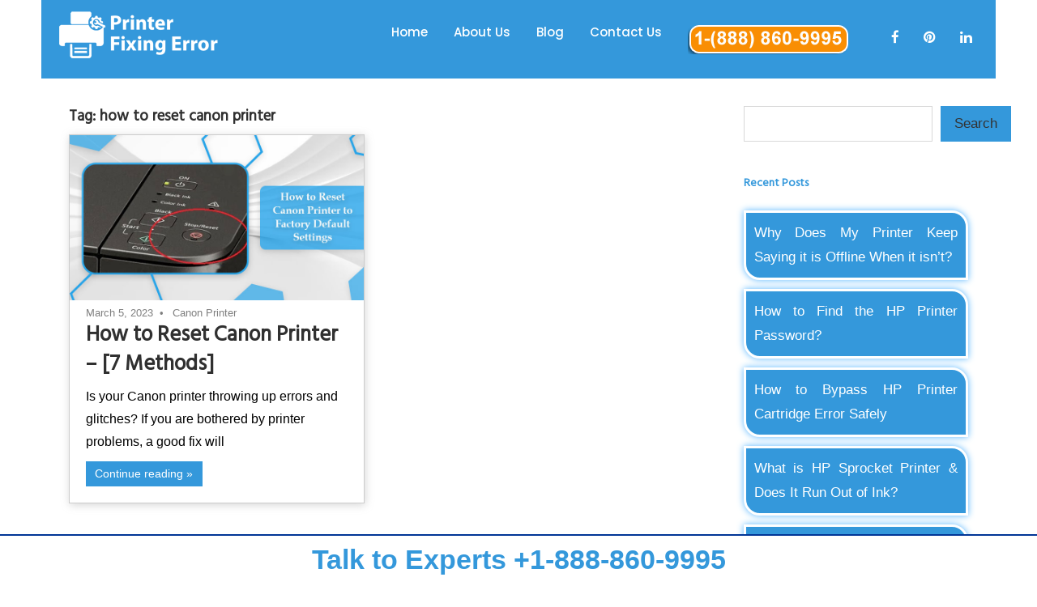

--- FILE ---
content_type: text/html; charset=UTF-8
request_url: https://www.printerfixingerror.com/blog/tag/how-to-reset-canon-printer/
body_size: 11344
content:
<!DOCTYPE html>
<html lang="en-US">

<head>
<meta charset="UTF-8">
<meta name="viewport" content="width=device-width, initial-scale=1">
<link rel="profile" href="https://gmpg.org/xfn/11">
<link rel="pingback" href="https://www.printerfixingerror.com/blog/xmlrpc.php">

<meta name='robots' content='index, follow, max-snippet:-1, max-image-preview:large, max-video-preview:-1' />

	<!-- This site is optimized with the Yoast SEO plugin v26.1 - https://yoast.com/wordpress/plugins/seo/ -->
	<title>how to reset canon printer Archives - Printer Fixing Error - Our blogs</title>
	<link rel="canonical" href="https://www.printerfixingerror.com/blog/tag/how-to-reset-canon-printer/" />
	<meta property="og:locale" content="en_US" />
	<meta property="og:type" content="article" />
	<meta property="og:title" content="how to reset canon printer Archives - Printer Fixing Error - Our blogs" />
	<meta property="og:url" content="https://www.printerfixingerror.com/blog/tag/how-to-reset-canon-printer/" />
	<meta property="og:site_name" content="Printer Fixing Error - Our blogs" />
	<meta name="twitter:card" content="summary_large_image" />
	<script type="application/ld+json" class="yoast-schema-graph">{"@context":"https://schema.org","@graph":[{"@type":"CollectionPage","@id":"https://www.printerfixingerror.com/blog/tag/how-to-reset-canon-printer/","url":"https://www.printerfixingerror.com/blog/tag/how-to-reset-canon-printer/","name":"how to reset canon printer Archives - Printer Fixing Error - Our blogs","isPartOf":{"@id":"https://www.printerfixingerror.com/blog/#website"},"primaryImageOfPage":{"@id":"https://www.printerfixingerror.com/blog/tag/how-to-reset-canon-printer/#primaryimage"},"image":{"@id":"https://www.printerfixingerror.com/blog/tag/how-to-reset-canon-printer/#primaryimage"},"thumbnailUrl":"https://www.printerfixingerror.com/blog/wp-content/uploads/2023/03/How-to-Reset-Canon-Printer-to-Factory-Default-Settings.jpg","breadcrumb":{"@id":"https://www.printerfixingerror.com/blog/tag/how-to-reset-canon-printer/#breadcrumb"},"inLanguage":"en-US"},{"@type":"ImageObject","inLanguage":"en-US","@id":"https://www.printerfixingerror.com/blog/tag/how-to-reset-canon-printer/#primaryimage","url":"https://www.printerfixingerror.com/blog/wp-content/uploads/2023/03/How-to-Reset-Canon-Printer-to-Factory-Default-Settings.jpg","contentUrl":"https://www.printerfixingerror.com/blog/wp-content/uploads/2023/03/How-to-Reset-Canon-Printer-to-Factory-Default-Settings.jpg","width":800,"height":450,"caption":"how to reset the Canon printer"},{"@type":"BreadcrumbList","@id":"https://www.printerfixingerror.com/blog/tag/how-to-reset-canon-printer/#breadcrumb","itemListElement":[{"@type":"ListItem","position":1,"name":"Home","item":"https://www.printerfixingerror.com/blog/"},{"@type":"ListItem","position":2,"name":"how to reset canon printer"}]},{"@type":"WebSite","@id":"https://www.printerfixingerror.com/blog/#website","url":"https://www.printerfixingerror.com/blog/","name":"Printer Fixing Error - Our blogs","description":"","potentialAction":[{"@type":"SearchAction","target":{"@type":"EntryPoint","urlTemplate":"https://www.printerfixingerror.com/blog/?s={search_term_string}"},"query-input":{"@type":"PropertyValueSpecification","valueRequired":true,"valueName":"search_term_string"}}],"inLanguage":"en-US"}]}</script>
	<!-- / Yoast SEO plugin. -->


<meta name="robots" content="follow, noindex">
<meta property="og:url" content="https://www.printerfixingerror.com/blog/tag/how-to-reset-canon-printer/">
<meta property="og:site_name" content=" Printer Fixing Error - Our blogs">
<meta property="og:locale" content="en_US">
<meta property="og:type" content="object">
<meta property="og:title" content="how to reset canon printer  -  Printer Fixing Error - Our blogs">
<meta property="fb:pages" content="">
<meta property="fb:admins" content="">
<meta property="fb:app_id" content="">
<meta name="twitter:card" content="summary">
<meta name="twitter:site" content="">
<meta name="twitter:creator" content="">
<meta name="twitter:title" content="how to reset canon printer  -  Printer Fixing Error - Our blogs">
<link rel="alternate" type="application/rss+xml" title=" Printer Fixing Error - Our blogs &raquo; Feed" href="https://www.printerfixingerror.com/blog/feed/" />
<link rel="alternate" type="application/rss+xml" title=" Printer Fixing Error - Our blogs &raquo; Comments Feed" href="https://www.printerfixingerror.com/blog/comments/feed/" />
<link rel="alternate" type="application/rss+xml" title=" Printer Fixing Error - Our blogs &raquo; how to reset canon printer Tag Feed" href="https://www.printerfixingerror.com/blog/tag/how-to-reset-canon-printer/feed/" />
<style id='wp-img-auto-sizes-contain-inline-css' type='text/css'>
img:is([sizes=auto i],[sizes^="auto," i]){contain-intrinsic-size:3000px 1500px}
/*# sourceURL=wp-img-auto-sizes-contain-inline-css */
</style>
<link rel='stylesheet' id='maxwell-theme-fonts-css' href='https://www.printerfixingerror.com/blog/wp-content/fonts/40616816efcc31381837223fc2c47ba8.css?ver=20201110' type='text/css' media='all' />
<style id='wp-emoji-styles-inline-css' type='text/css'>

	img.wp-smiley, img.emoji {
		display: inline !important;
		border: none !important;
		box-shadow: none !important;
		height: 1em !important;
		width: 1em !important;
		margin: 0 0.07em !important;
		vertical-align: -0.1em !important;
		background: none !important;
		padding: 0 !important;
	}
/*# sourceURL=wp-emoji-styles-inline-css */
</style>
<style id='wp-block-library-inline-css' type='text/css'>
:root{--wp-block-synced-color:#7a00df;--wp-block-synced-color--rgb:122,0,223;--wp-bound-block-color:var(--wp-block-synced-color);--wp-editor-canvas-background:#ddd;--wp-admin-theme-color:#007cba;--wp-admin-theme-color--rgb:0,124,186;--wp-admin-theme-color-darker-10:#006ba1;--wp-admin-theme-color-darker-10--rgb:0,107,160.5;--wp-admin-theme-color-darker-20:#005a87;--wp-admin-theme-color-darker-20--rgb:0,90,135;--wp-admin-border-width-focus:2px}@media (min-resolution:192dpi){:root{--wp-admin-border-width-focus:1.5px}}.wp-element-button{cursor:pointer}:root .has-very-light-gray-background-color{background-color:#eee}:root .has-very-dark-gray-background-color{background-color:#313131}:root .has-very-light-gray-color{color:#eee}:root .has-very-dark-gray-color{color:#313131}:root .has-vivid-green-cyan-to-vivid-cyan-blue-gradient-background{background:linear-gradient(135deg,#00d084,#0693e3)}:root .has-purple-crush-gradient-background{background:linear-gradient(135deg,#34e2e4,#4721fb 50%,#ab1dfe)}:root .has-hazy-dawn-gradient-background{background:linear-gradient(135deg,#faaca8,#dad0ec)}:root .has-subdued-olive-gradient-background{background:linear-gradient(135deg,#fafae1,#67a671)}:root .has-atomic-cream-gradient-background{background:linear-gradient(135deg,#fdd79a,#004a59)}:root .has-nightshade-gradient-background{background:linear-gradient(135deg,#330968,#31cdcf)}:root .has-midnight-gradient-background{background:linear-gradient(135deg,#020381,#2874fc)}:root{--wp--preset--font-size--normal:16px;--wp--preset--font-size--huge:42px}.has-regular-font-size{font-size:1em}.has-larger-font-size{font-size:2.625em}.has-normal-font-size{font-size:var(--wp--preset--font-size--normal)}.has-huge-font-size{font-size:var(--wp--preset--font-size--huge)}.has-text-align-center{text-align:center}.has-text-align-left{text-align:left}.has-text-align-right{text-align:right}.has-fit-text{white-space:nowrap!important}#end-resizable-editor-section{display:none}.aligncenter{clear:both}.items-justified-left{justify-content:flex-start}.items-justified-center{justify-content:center}.items-justified-right{justify-content:flex-end}.items-justified-space-between{justify-content:space-between}.screen-reader-text{border:0;clip-path:inset(50%);height:1px;margin:-1px;overflow:hidden;padding:0;position:absolute;width:1px;word-wrap:normal!important}.screen-reader-text:focus{background-color:#ddd;clip-path:none;color:#444;display:block;font-size:1em;height:auto;left:5px;line-height:normal;padding:15px 23px 14px;text-decoration:none;top:5px;width:auto;z-index:100000}html :where(.has-border-color){border-style:solid}html :where([style*=border-top-color]){border-top-style:solid}html :where([style*=border-right-color]){border-right-style:solid}html :where([style*=border-bottom-color]){border-bottom-style:solid}html :where([style*=border-left-color]){border-left-style:solid}html :where([style*=border-width]){border-style:solid}html :where([style*=border-top-width]){border-top-style:solid}html :where([style*=border-right-width]){border-right-style:solid}html :where([style*=border-bottom-width]){border-bottom-style:solid}html :where([style*=border-left-width]){border-left-style:solid}html :where(img[class*=wp-image-]){height:auto;max-width:100%}:where(figure){margin:0 0 1em}html :where(.is-position-sticky){--wp-admin--admin-bar--position-offset:var(--wp-admin--admin-bar--height,0px)}@media screen and (max-width:600px){html :where(.is-position-sticky){--wp-admin--admin-bar--position-offset:0px}}

/*# sourceURL=wp-block-library-inline-css */
</style><style id='wp-block-categories-inline-css' type='text/css'>
.wp-block-categories{box-sizing:border-box}.wp-block-categories.alignleft{margin-right:2em}.wp-block-categories.alignright{margin-left:2em}.wp-block-categories.wp-block-categories-dropdown.aligncenter{text-align:center}.wp-block-categories .wp-block-categories__label{display:block;width:100%}
/*# sourceURL=https://www.printerfixingerror.com/blog/wp-includes/blocks/categories/style.min.css */
</style>
<style id='wp-block-heading-inline-css' type='text/css'>
h1:where(.wp-block-heading).has-background,h2:where(.wp-block-heading).has-background,h3:where(.wp-block-heading).has-background,h4:where(.wp-block-heading).has-background,h5:where(.wp-block-heading).has-background,h6:where(.wp-block-heading).has-background{padding:1.25em 2.375em}h1.has-text-align-left[style*=writing-mode]:where([style*=vertical-lr]),h1.has-text-align-right[style*=writing-mode]:where([style*=vertical-rl]),h2.has-text-align-left[style*=writing-mode]:where([style*=vertical-lr]),h2.has-text-align-right[style*=writing-mode]:where([style*=vertical-rl]),h3.has-text-align-left[style*=writing-mode]:where([style*=vertical-lr]),h3.has-text-align-right[style*=writing-mode]:where([style*=vertical-rl]),h4.has-text-align-left[style*=writing-mode]:where([style*=vertical-lr]),h4.has-text-align-right[style*=writing-mode]:where([style*=vertical-rl]),h5.has-text-align-left[style*=writing-mode]:where([style*=vertical-lr]),h5.has-text-align-right[style*=writing-mode]:where([style*=vertical-rl]),h6.has-text-align-left[style*=writing-mode]:where([style*=vertical-lr]),h6.has-text-align-right[style*=writing-mode]:where([style*=vertical-rl]){rotate:180deg}
/*# sourceURL=https://www.printerfixingerror.com/blog/wp-includes/blocks/heading/style.min.css */
</style>
<style id='wp-block-latest-posts-inline-css' type='text/css'>
.wp-block-latest-posts{box-sizing:border-box}.wp-block-latest-posts.alignleft{margin-right:2em}.wp-block-latest-posts.alignright{margin-left:2em}.wp-block-latest-posts.wp-block-latest-posts__list{list-style:none}.wp-block-latest-posts.wp-block-latest-posts__list li{clear:both;overflow-wrap:break-word}.wp-block-latest-posts.is-grid{display:flex;flex-wrap:wrap}.wp-block-latest-posts.is-grid li{margin:0 1.25em 1.25em 0;width:100%}@media (min-width:600px){.wp-block-latest-posts.columns-2 li{width:calc(50% - .625em)}.wp-block-latest-posts.columns-2 li:nth-child(2n){margin-right:0}.wp-block-latest-posts.columns-3 li{width:calc(33.33333% - .83333em)}.wp-block-latest-posts.columns-3 li:nth-child(3n){margin-right:0}.wp-block-latest-posts.columns-4 li{width:calc(25% - .9375em)}.wp-block-latest-posts.columns-4 li:nth-child(4n){margin-right:0}.wp-block-latest-posts.columns-5 li{width:calc(20% - 1em)}.wp-block-latest-posts.columns-5 li:nth-child(5n){margin-right:0}.wp-block-latest-posts.columns-6 li{width:calc(16.66667% - 1.04167em)}.wp-block-latest-posts.columns-6 li:nth-child(6n){margin-right:0}}:root :where(.wp-block-latest-posts.is-grid){padding:0}:root :where(.wp-block-latest-posts.wp-block-latest-posts__list){padding-left:0}.wp-block-latest-posts__post-author,.wp-block-latest-posts__post-date{display:block;font-size:.8125em}.wp-block-latest-posts__post-excerpt,.wp-block-latest-posts__post-full-content{margin-bottom:1em;margin-top:.5em}.wp-block-latest-posts__featured-image a{display:inline-block}.wp-block-latest-posts__featured-image img{height:auto;max-width:100%;width:auto}.wp-block-latest-posts__featured-image.alignleft{float:left;margin-right:1em}.wp-block-latest-posts__featured-image.alignright{float:right;margin-left:1em}.wp-block-latest-posts__featured-image.aligncenter{margin-bottom:1em;text-align:center}
/*# sourceURL=https://www.printerfixingerror.com/blog/wp-includes/blocks/latest-posts/style.min.css */
</style>
<style id='wp-block-search-inline-css' type='text/css'>
.wp-block-search__button{margin-left:10px;word-break:normal}.wp-block-search__button.has-icon{line-height:0}.wp-block-search__button svg{height:1.25em;min-height:24px;min-width:24px;width:1.25em;fill:currentColor;vertical-align:text-bottom}:where(.wp-block-search__button){border:1px solid #ccc;padding:6px 10px}.wp-block-search__inside-wrapper{display:flex;flex:auto;flex-wrap:nowrap;max-width:100%}.wp-block-search__label{width:100%}.wp-block-search.wp-block-search__button-only .wp-block-search__button{box-sizing:border-box;display:flex;flex-shrink:0;justify-content:center;margin-left:0;max-width:100%}.wp-block-search.wp-block-search__button-only .wp-block-search__inside-wrapper{min-width:0!important;transition-property:width}.wp-block-search.wp-block-search__button-only .wp-block-search__input{flex-basis:100%;transition-duration:.3s}.wp-block-search.wp-block-search__button-only.wp-block-search__searchfield-hidden,.wp-block-search.wp-block-search__button-only.wp-block-search__searchfield-hidden .wp-block-search__inside-wrapper{overflow:hidden}.wp-block-search.wp-block-search__button-only.wp-block-search__searchfield-hidden .wp-block-search__input{border-left-width:0!important;border-right-width:0!important;flex-basis:0;flex-grow:0;margin:0;min-width:0!important;padding-left:0!important;padding-right:0!important;width:0!important}:where(.wp-block-search__input){appearance:none;border:1px solid #949494;flex-grow:1;font-family:inherit;font-size:inherit;font-style:inherit;font-weight:inherit;letter-spacing:inherit;line-height:inherit;margin-left:0;margin-right:0;min-width:3rem;padding:8px;text-decoration:unset!important;text-transform:inherit}:where(.wp-block-search__button-inside .wp-block-search__inside-wrapper){background-color:#fff;border:1px solid #949494;box-sizing:border-box;padding:4px}:where(.wp-block-search__button-inside .wp-block-search__inside-wrapper) .wp-block-search__input{border:none;border-radius:0;padding:0 4px}:where(.wp-block-search__button-inside .wp-block-search__inside-wrapper) .wp-block-search__input:focus{outline:none}:where(.wp-block-search__button-inside .wp-block-search__inside-wrapper) :where(.wp-block-search__button){padding:4px 8px}.wp-block-search.aligncenter .wp-block-search__inside-wrapper{margin:auto}.wp-block[data-align=right] .wp-block-search.wp-block-search__button-only .wp-block-search__inside-wrapper{float:right}
/*# sourceURL=https://www.printerfixingerror.com/blog/wp-includes/blocks/search/style.min.css */
</style>
<style id='wp-block-group-inline-css' type='text/css'>
.wp-block-group{box-sizing:border-box}:where(.wp-block-group.wp-block-group-is-layout-constrained){position:relative}
/*# sourceURL=https://www.printerfixingerror.com/blog/wp-includes/blocks/group/style.min.css */
</style>
<style id='wp-block-paragraph-inline-css' type='text/css'>
.is-small-text{font-size:.875em}.is-regular-text{font-size:1em}.is-large-text{font-size:2.25em}.is-larger-text{font-size:3em}.has-drop-cap:not(:focus):first-letter{float:left;font-size:8.4em;font-style:normal;font-weight:100;line-height:.68;margin:.05em .1em 0 0;text-transform:uppercase}body.rtl .has-drop-cap:not(:focus):first-letter{float:none;margin-left:.1em}p.has-drop-cap.has-background{overflow:hidden}:root :where(p.has-background){padding:1.25em 2.375em}:where(p.has-text-color:not(.has-link-color)) a{color:inherit}p.has-text-align-left[style*="writing-mode:vertical-lr"],p.has-text-align-right[style*="writing-mode:vertical-rl"]{rotate:180deg}
/*# sourceURL=https://www.printerfixingerror.com/blog/wp-includes/blocks/paragraph/style.min.css */
</style>
<style id='global-styles-inline-css' type='text/css'>
:root{--wp--preset--aspect-ratio--square: 1;--wp--preset--aspect-ratio--4-3: 4/3;--wp--preset--aspect-ratio--3-4: 3/4;--wp--preset--aspect-ratio--3-2: 3/2;--wp--preset--aspect-ratio--2-3: 2/3;--wp--preset--aspect-ratio--16-9: 16/9;--wp--preset--aspect-ratio--9-16: 9/16;--wp--preset--color--black: #000000;--wp--preset--color--cyan-bluish-gray: #abb8c3;--wp--preset--color--white: #ffffff;--wp--preset--color--pale-pink: #f78da7;--wp--preset--color--vivid-red: #cf2e2e;--wp--preset--color--luminous-vivid-orange: #ff6900;--wp--preset--color--luminous-vivid-amber: #fcb900;--wp--preset--color--light-green-cyan: #7bdcb5;--wp--preset--color--vivid-green-cyan: #00d084;--wp--preset--color--pale-cyan-blue: #8ed1fc;--wp--preset--color--vivid-cyan-blue: #0693e3;--wp--preset--color--vivid-purple: #9b51e0;--wp--preset--color--primary: #33bbcc;--wp--preset--color--secondary: #008899;--wp--preset--color--tertiary: #005566;--wp--preset--color--accent: #cc3833;--wp--preset--color--highlight: #009912;--wp--preset--color--light-gray: #f0f0f0;--wp--preset--color--gray: #999999;--wp--preset--color--dark-gray: #303030;--wp--preset--gradient--vivid-cyan-blue-to-vivid-purple: linear-gradient(135deg,rgb(6,147,227) 0%,rgb(155,81,224) 100%);--wp--preset--gradient--light-green-cyan-to-vivid-green-cyan: linear-gradient(135deg,rgb(122,220,180) 0%,rgb(0,208,130) 100%);--wp--preset--gradient--luminous-vivid-amber-to-luminous-vivid-orange: linear-gradient(135deg,rgb(252,185,0) 0%,rgb(255,105,0) 100%);--wp--preset--gradient--luminous-vivid-orange-to-vivid-red: linear-gradient(135deg,rgb(255,105,0) 0%,rgb(207,46,46) 100%);--wp--preset--gradient--very-light-gray-to-cyan-bluish-gray: linear-gradient(135deg,rgb(238,238,238) 0%,rgb(169,184,195) 100%);--wp--preset--gradient--cool-to-warm-spectrum: linear-gradient(135deg,rgb(74,234,220) 0%,rgb(151,120,209) 20%,rgb(207,42,186) 40%,rgb(238,44,130) 60%,rgb(251,105,98) 80%,rgb(254,248,76) 100%);--wp--preset--gradient--blush-light-purple: linear-gradient(135deg,rgb(255,206,236) 0%,rgb(152,150,240) 100%);--wp--preset--gradient--blush-bordeaux: linear-gradient(135deg,rgb(254,205,165) 0%,rgb(254,45,45) 50%,rgb(107,0,62) 100%);--wp--preset--gradient--luminous-dusk: linear-gradient(135deg,rgb(255,203,112) 0%,rgb(199,81,192) 50%,rgb(65,88,208) 100%);--wp--preset--gradient--pale-ocean: linear-gradient(135deg,rgb(255,245,203) 0%,rgb(182,227,212) 50%,rgb(51,167,181) 100%);--wp--preset--gradient--electric-grass: linear-gradient(135deg,rgb(202,248,128) 0%,rgb(113,206,126) 100%);--wp--preset--gradient--midnight: linear-gradient(135deg,rgb(2,3,129) 0%,rgb(40,116,252) 100%);--wp--preset--font-size--small: 13px;--wp--preset--font-size--medium: 20px;--wp--preset--font-size--large: 36px;--wp--preset--font-size--x-large: 42px;--wp--preset--spacing--20: 0.44rem;--wp--preset--spacing--30: 0.67rem;--wp--preset--spacing--40: 1rem;--wp--preset--spacing--50: 1.5rem;--wp--preset--spacing--60: 2.25rem;--wp--preset--spacing--70: 3.38rem;--wp--preset--spacing--80: 5.06rem;--wp--preset--shadow--natural: 6px 6px 9px rgba(0, 0, 0, 0.2);--wp--preset--shadow--deep: 12px 12px 50px rgba(0, 0, 0, 0.4);--wp--preset--shadow--sharp: 6px 6px 0px rgba(0, 0, 0, 0.2);--wp--preset--shadow--outlined: 6px 6px 0px -3px rgb(255, 255, 255), 6px 6px rgb(0, 0, 0);--wp--preset--shadow--crisp: 6px 6px 0px rgb(0, 0, 0);}:where(.is-layout-flex){gap: 0.5em;}:where(.is-layout-grid){gap: 0.5em;}body .is-layout-flex{display: flex;}.is-layout-flex{flex-wrap: wrap;align-items: center;}.is-layout-flex > :is(*, div){margin: 0;}body .is-layout-grid{display: grid;}.is-layout-grid > :is(*, div){margin: 0;}:where(.wp-block-columns.is-layout-flex){gap: 2em;}:where(.wp-block-columns.is-layout-grid){gap: 2em;}:where(.wp-block-post-template.is-layout-flex){gap: 1.25em;}:where(.wp-block-post-template.is-layout-grid){gap: 1.25em;}.has-black-color{color: var(--wp--preset--color--black) !important;}.has-cyan-bluish-gray-color{color: var(--wp--preset--color--cyan-bluish-gray) !important;}.has-white-color{color: var(--wp--preset--color--white) !important;}.has-pale-pink-color{color: var(--wp--preset--color--pale-pink) !important;}.has-vivid-red-color{color: var(--wp--preset--color--vivid-red) !important;}.has-luminous-vivid-orange-color{color: var(--wp--preset--color--luminous-vivid-orange) !important;}.has-luminous-vivid-amber-color{color: var(--wp--preset--color--luminous-vivid-amber) !important;}.has-light-green-cyan-color{color: var(--wp--preset--color--light-green-cyan) !important;}.has-vivid-green-cyan-color{color: var(--wp--preset--color--vivid-green-cyan) !important;}.has-pale-cyan-blue-color{color: var(--wp--preset--color--pale-cyan-blue) !important;}.has-vivid-cyan-blue-color{color: var(--wp--preset--color--vivid-cyan-blue) !important;}.has-vivid-purple-color{color: var(--wp--preset--color--vivid-purple) !important;}.has-black-background-color{background-color: var(--wp--preset--color--black) !important;}.has-cyan-bluish-gray-background-color{background-color: var(--wp--preset--color--cyan-bluish-gray) !important;}.has-white-background-color{background-color: var(--wp--preset--color--white) !important;}.has-pale-pink-background-color{background-color: var(--wp--preset--color--pale-pink) !important;}.has-vivid-red-background-color{background-color: var(--wp--preset--color--vivid-red) !important;}.has-luminous-vivid-orange-background-color{background-color: var(--wp--preset--color--luminous-vivid-orange) !important;}.has-luminous-vivid-amber-background-color{background-color: var(--wp--preset--color--luminous-vivid-amber) !important;}.has-light-green-cyan-background-color{background-color: var(--wp--preset--color--light-green-cyan) !important;}.has-vivid-green-cyan-background-color{background-color: var(--wp--preset--color--vivid-green-cyan) !important;}.has-pale-cyan-blue-background-color{background-color: var(--wp--preset--color--pale-cyan-blue) !important;}.has-vivid-cyan-blue-background-color{background-color: var(--wp--preset--color--vivid-cyan-blue) !important;}.has-vivid-purple-background-color{background-color: var(--wp--preset--color--vivid-purple) !important;}.has-black-border-color{border-color: var(--wp--preset--color--black) !important;}.has-cyan-bluish-gray-border-color{border-color: var(--wp--preset--color--cyan-bluish-gray) !important;}.has-white-border-color{border-color: var(--wp--preset--color--white) !important;}.has-pale-pink-border-color{border-color: var(--wp--preset--color--pale-pink) !important;}.has-vivid-red-border-color{border-color: var(--wp--preset--color--vivid-red) !important;}.has-luminous-vivid-orange-border-color{border-color: var(--wp--preset--color--luminous-vivid-orange) !important;}.has-luminous-vivid-amber-border-color{border-color: var(--wp--preset--color--luminous-vivid-amber) !important;}.has-light-green-cyan-border-color{border-color: var(--wp--preset--color--light-green-cyan) !important;}.has-vivid-green-cyan-border-color{border-color: var(--wp--preset--color--vivid-green-cyan) !important;}.has-pale-cyan-blue-border-color{border-color: var(--wp--preset--color--pale-cyan-blue) !important;}.has-vivid-cyan-blue-border-color{border-color: var(--wp--preset--color--vivid-cyan-blue) !important;}.has-vivid-purple-border-color{border-color: var(--wp--preset--color--vivid-purple) !important;}.has-vivid-cyan-blue-to-vivid-purple-gradient-background{background: var(--wp--preset--gradient--vivid-cyan-blue-to-vivid-purple) !important;}.has-light-green-cyan-to-vivid-green-cyan-gradient-background{background: var(--wp--preset--gradient--light-green-cyan-to-vivid-green-cyan) !important;}.has-luminous-vivid-amber-to-luminous-vivid-orange-gradient-background{background: var(--wp--preset--gradient--luminous-vivid-amber-to-luminous-vivid-orange) !important;}.has-luminous-vivid-orange-to-vivid-red-gradient-background{background: var(--wp--preset--gradient--luminous-vivid-orange-to-vivid-red) !important;}.has-very-light-gray-to-cyan-bluish-gray-gradient-background{background: var(--wp--preset--gradient--very-light-gray-to-cyan-bluish-gray) !important;}.has-cool-to-warm-spectrum-gradient-background{background: var(--wp--preset--gradient--cool-to-warm-spectrum) !important;}.has-blush-light-purple-gradient-background{background: var(--wp--preset--gradient--blush-light-purple) !important;}.has-blush-bordeaux-gradient-background{background: var(--wp--preset--gradient--blush-bordeaux) !important;}.has-luminous-dusk-gradient-background{background: var(--wp--preset--gradient--luminous-dusk) !important;}.has-pale-ocean-gradient-background{background: var(--wp--preset--gradient--pale-ocean) !important;}.has-electric-grass-gradient-background{background: var(--wp--preset--gradient--electric-grass) !important;}.has-midnight-gradient-background{background: var(--wp--preset--gradient--midnight) !important;}.has-small-font-size{font-size: var(--wp--preset--font-size--small) !important;}.has-medium-font-size{font-size: var(--wp--preset--font-size--medium) !important;}.has-large-font-size{font-size: var(--wp--preset--font-size--large) !important;}.has-x-large-font-size{font-size: var(--wp--preset--font-size--x-large) !important;}
/*# sourceURL=global-styles-inline-css */
</style>

<style id='classic-theme-styles-inline-css' type='text/css'>
/*! This file is auto-generated */
.wp-block-button__link{color:#fff;background-color:#32373c;border-radius:9999px;box-shadow:none;text-decoration:none;padding:calc(.667em + 2px) calc(1.333em + 2px);font-size:1.125em}.wp-block-file__button{background:#32373c;color:#fff;text-decoration:none}
/*# sourceURL=/wp-includes/css/classic-themes.min.css */
</style>
<link rel='stylesheet' id='maxwell-stylesheet-css' href='https://www.printerfixingerror.com/blog/wp-content/themes/maxwell/style.css?ver=2.4.1' type='text/css' media='all' />
<style id='maxwell-stylesheet-inline-css' type='text/css'>
.site-description { position: absolute; clip: rect(1px, 1px, 1px, 1px); width: 1px; height: 1px; overflow: hidden; }
/*# sourceURL=maxwell-stylesheet-inline-css */
</style>
<link rel='stylesheet' id='maxwell-safari-flexbox-fixes-css' href='https://www.printerfixingerror.com/blog/wp-content/themes/maxwell/assets/css/safari-flexbox-fixes.css?ver=20200827' type='text/css' media='all' />
<script type="text/javascript" src="https://www.printerfixingerror.com/blog/wp-content/themes/maxwell/assets/js/svgxuse.min.js?ver=1.2.6" id="svgxuse-js"></script>
<link rel="https://api.w.org/" href="https://www.printerfixingerror.com/blog/wp-json/" /><link rel="alternate" title="JSON" type="application/json" href="https://www.printerfixingerror.com/blog/wp-json/wp/v2/tags/243" /><link rel="EditURI" type="application/rsd+xml" title="RSD" href="https://www.printerfixingerror.com/blog/xmlrpc.php?rsd" />
<meta name="generator" content="WordPress 6.9" />
<link href="https://www.printerfixingerror.com/assets/images/favicon.png" rel="shortcut icon" type="image/png">
    <!-- Icon fonts -->
<link href="https://www.printerfixingerror.com/assets/css/font-awesome.min.css" rel="stylesheet">
<link href="https://www.printerfixingerror.com/assets/css/bootstrap.min.css" rel="stylesheet">
<link href="https://www.printerfixingerror.com/assets/css/style.css" rel="stylesheet">	

</head>

<body class="archive tag tag-how-to-reset-canon-printer tag-243 wp-embed-responsive wp-theme-maxwell post-layout-two-columns post-layout-columns">

	
	
	<div id="page" class="hfeed site">

		<a class="skip-link screen-reader-text" href="#content">Skip to content</a>

		
 <header id="header" class="site-header header-style-1">
 <nav class="navigation navbar navbar-default">
                <div class="container">
                    <div class="navbar-header">
                        <button type="button" class="open-btn">
                            <span class="sr-only">Toggle navigation</span>
                            <span class="icon-bar"></span>
                            <span class="icon-bar"></span>
                            <span class="icon-bar"></span>
                        </button>
                        <a href="https://www.printerfixingerror.com/" class="navbar-brand">
                            <img src="https://www.printerfixingerror.com/assets/images/logo.png" alt="logo">
                            </a>
                    </div>
                    <div id="navbar" class="navbar-collapse collapse navbar-right navigation-holder">
                        <button class="close-navbar"><i class="fa fa-close"></i></button>
                        <ul class="nav navbar-nav">
                            <li><a href="https://www.printerfixingerror.com/">Home</a></li>
                            <li><a href="https://www.printerfixingerror.com/about-us">About Us</a></li>
                       <li><a href="https://www.printerfixingerror.com/blog/">Blog</a></li>
                            <li><a href="https://www.printerfixingerror.com/contact-us">Contact Us</a></li>
                            <li><a href="tel:18888609995"><img src="https://www.printerfixingerror.com/assets/images/Register-call.png" alt="image"></a></li>
                        </ul>
                    </div><!-- end of nav-collapse -->
                    <div class="search-social">
                        
                        <div class="social">
                            <ul>
                                <li><a href="https://www.facebook.com/printerfixingerror" target="_blank"><i class="fa fa-facebook"></i></a></li>
                                <li><a href="https://www.pinterest.com/printerfixingerror/" target="_blank"><i class="fa fa-pinterest"></i></a></li>
                                <li><a href="https://www.linkedin.com/company/printer-fixing-error" target="_blank"><i class="fa fa-linkedin"></i></a></li>
                            </ul>
                        </div>
                    </div>
                </div><!-- end of container -->
            </nav>

        </header>
        <!-- end of header -->

		
				<div id="content" class="site-content container-fluid clearfix">
			
	<section id="primary" class="content-archive content-area">
		<main id="main" class="site-main" role="main">

		
			<header class="page-header">

				<h1 class="archive-title">Tag: <span>how to reset canon printer</span></h1>				
			</header><!-- .page-header -->

			<div id="post-wrapper" class="post-wrapper clearfix">

				
<div class="post-column clearfix">

	<article id="post-547" class="post-547 post type-post status-publish format-standard has-post-thumbnail hentry category-canon-printer tag-how-do-i-reset-my-canon-pixma-printer-to-factory-settings tag-how-to-reset-canon-pixma-printer tag-how-to-reset-canon-printer tag-how-to-reset-canon-printer-ink-level tag-how-to-reset-canon-printer-mg3620">

		
			<a class="wp-post-image-link" href="https://www.printerfixingerror.com/blog/how-to-reset-canon-printer/" rel="bookmark">
				<img width="800" height="450" src="https://www.printerfixingerror.com/blog/wp-content/uploads/2023/03/How-to-Reset-Canon-Printer-to-Factory-Default-Settings.jpg" class="attachment-post-thumbnail size-post-thumbnail wp-post-image" alt="how to reset the Canon printer" decoding="async" fetchpriority="high" srcset="https://www.printerfixingerror.com/blog/wp-content/uploads/2023/03/How-to-Reset-Canon-Printer-to-Factory-Default-Settings.jpg 800w, https://www.printerfixingerror.com/blog/wp-content/uploads/2023/03/How-to-Reset-Canon-Printer-to-Factory-Default-Settings-300x169.jpg 300w, https://www.printerfixingerror.com/blog/wp-content/uploads/2023/03/How-to-Reset-Canon-Printer-to-Factory-Default-Settings-768x432.jpg 768w" sizes="(max-width: 800px) 100vw, 800px" />			</a>

			
		<header class="entry-header">

			<div class="entry-meta"><span class="meta-date"><a href="https://www.printerfixingerror.com/blog/how-to-reset-canon-printer/" title="2:49 pm" rel="bookmark"><time class="entry-date published updated" datetime="2023-03-05T14:49:29+00:00">March 5, 2023</time></a></span><span class="meta-category"> <a href="https://www.printerfixingerror.com/blog/category/canon-printer/" rel="category tag">Canon Printer</a></span></div>
			<h2 class="entry-title"><a href="https://www.printerfixingerror.com/blog/how-to-reset-canon-printer/" rel="bookmark">How to Reset Canon Printer &#8211; [7 Methods]</a></h2>
		</header><!-- .entry-header -->

		<div class="entry-content entry-excerpt clearfix">
			<p>Is your Canon printer throwing up errors and glitches? If you are bothered by printer problems, a good fix will</p>
			
			<a href="https://www.printerfixingerror.com/blog/how-to-reset-canon-printer/" class="more-link">Continue reading</a>

					</div><!-- .entry-content -->

	</article>

</div>

			</div>

			
		
		</main><!-- #main -->
	</section><!-- #primary -->

	
	<section id="secondary" class="sidebar widget-area clearfix" role="complementary">

		<aside id="block-2" class="widget widget_block widget_search clearfix"><form role="search" method="get" action="https://www.printerfixingerror.com/blog/" class="wp-block-search__button-outside wp-block-search__text-button wp-block-search"    ><label class="wp-block-search__label screen-reader-text" for="wp-block-search__input-1" >Search</label><div class="wp-block-search__inside-wrapper" ><input class="wp-block-search__input" id="wp-block-search__input-1" placeholder="" value="" type="search" name="s" required /><button aria-label="Search" class="wp-block-search__button wp-element-button" type="submit" >Search</button></div></form></aside><aside id="block-3" class="widget widget_block clearfix">
<div class="wp-block-group"><div class="wp-block-group__inner-container is-layout-flow wp-block-group-is-layout-flow">
<h5 class="wp-block-heading">Recent Posts</h5>


<ul class="wp-block-latest-posts__list wp-block-latest-posts"><li><a class="wp-block-latest-posts__post-title" href="https://www.printerfixingerror.com/blog/why-does-my-printer-keep-saying-it-is-offline/">Why Does My Printer Keep Saying it is Offline When it isn’t?</a></li>
<li><a class="wp-block-latest-posts__post-title" href="https://www.printerfixingerror.com/blog/how-to-find-the-hp-printer-password/">How to Find the HP Printer Password?</a></li>
<li><a class="wp-block-latest-posts__post-title" href="https://www.printerfixingerror.com/blog/how-to-bypass-hp-printer-cartridge-error/">How to Bypass HP Printer Cartridge Error Safely</a></li>
<li><a class="wp-block-latest-posts__post-title" href="https://www.printerfixingerror.com/blog/hp-sprocket-printer/">What is HP Sprocket Printer &#038; Does It Run Out of Ink?</a></li>
<li><a class="wp-block-latest-posts__post-title" href="https://www.printerfixingerror.com/blog/does-hp-have-a-wide-format-printer/">Does HP Have a Wide Format Printer? Models, Specs, Price 7 More</a></li>
</ul></div></div>
</aside><aside id="block-4" class="widget widget_block clearfix">
<div class="wp-block-group"><div class="wp-block-group__inner-container is-layout-flow wp-block-group-is-layout-flow">
<h5 class="wp-block-heading"><strong>Categories</strong></h5>


<ul class="wp-block-categories-list wp-block-categories">	<li class="cat-item cat-item-4"><a href="https://www.printerfixingerror.com/blog/category/brother-printer/">Brother Printer</a>
</li>
	<li class="cat-item cat-item-3"><a href="https://www.printerfixingerror.com/blog/category/canon-printer/">Canon Printer</a>
</li>
	<li class="cat-item cat-item-5"><a href="https://www.printerfixingerror.com/blog/category/dell-printer/">Dell Printer</a>
</li>
	<li class="cat-item cat-item-7"><a href="https://www.printerfixingerror.com/blog/category/epson-printer/">Epson Printer</a>
</li>
	<li class="cat-item cat-item-2"><a href="https://www.printerfixingerror.com/blog/category/hp-printer/">HP Printer</a>
</li>
	<li class="cat-item cat-item-29"><a href="https://www.printerfixingerror.com/blog/category/hp-printer-offline/">Hp printer offline</a>
</li>
	<li class="cat-item cat-item-6"><a href="https://www.printerfixingerror.com/blog/category/lexmark-printer/">Lexmark Printer</a>
</li>
	<li class="cat-item cat-item-380"><a href="https://www.printerfixingerror.com/blog/category/ricoh-printer/">Ricoh Printer</a>
</li>
	<li class="cat-item cat-item-201"><a href="https://www.printerfixingerror.com/blog/category/ricoh-printer-offline/">Ricoh printer offline</a>
</li>
	<li class="cat-item cat-item-1"><a href="https://www.printerfixingerror.com/blog/category/uncategorized/">Uncategorized</a>
</li>
	<li class="cat-item cat-item-420"><a href="https://www.printerfixingerror.com/blog/category/xerox-printer/">Xerox Printer</a>
</li>
</ul>


<p></p>
</div></div>
</aside><aside id="block-5" class="widget widget_block clearfix">
<div class="wp-block-group"><div class="wp-block-group__inner-container is-layout-flow wp-block-group-is-layout-flow"></div></div>
</aside><aside id="block-6" class="widget widget_block clearfix">
<div class="wp-block-group"><div class="wp-block-group__inner-container is-layout-flow wp-block-group-is-layout-flow"></div></div>
</aside><aside id="custom_html-2" class="widget_text widget widget_custom_html clearfix"><div class="textwidget custom-html-widget"><div id="text-2" class="xooblog_blog_widget widget_text">			<div class="textwidget"><div class="text-center"><a href="tel:+18888609995"><img decoding="async" loading="lazy" class="alignnone size-full wp-image-2548" src="https://www.printerfixingerror.com/blog/wp-content/uploads/2023/02/contact-us.gif" alt="" width="500" height="279"><br>
</a><a class="btn btn-danger" style="background: #ff7e33; margin-top: -11px; font-size: 16px; padding: 6px 10px; color: #fff; font-size:24px;border-color: #ff7e33;" href="tel:+18888609995">Contact:+1 (888) 860-9995</a>
</div>
</div>
</div>
</div></aside>
	</section><!-- #secondary -->


   

	</div><!-- #content -->

	

</div><!-- #page -->

<script type="speculationrules">
{"prefetch":[{"source":"document","where":{"and":[{"href_matches":"/blog/*"},{"not":{"href_matches":["/blog/wp-*.php","/blog/wp-admin/*","/blog/wp-content/uploads/*","/blog/wp-content/*","/blog/wp-content/plugins/*","/blog/wp-content/themes/maxwell/*","/blog/*\\?(.+)"]}},{"not":{"selector_matches":"a[rel~=\"nofollow\"]"}},{"not":{"selector_matches":".no-prefetch, .no-prefetch a"}}]},"eagerness":"conservative"}]}
</script>
<script id="wp-emoji-settings" type="application/json">
{"baseUrl":"https://s.w.org/images/core/emoji/17.0.2/72x72/","ext":".png","svgUrl":"https://s.w.org/images/core/emoji/17.0.2/svg/","svgExt":".svg","source":{"concatemoji":"https://www.printerfixingerror.com/blog/wp-includes/js/wp-emoji-release.min.js?ver=6.9"}}
</script>
<script type="module">
/* <![CDATA[ */
/*! This file is auto-generated */
const a=JSON.parse(document.getElementById("wp-emoji-settings").textContent),o=(window._wpemojiSettings=a,"wpEmojiSettingsSupports"),s=["flag","emoji"];function i(e){try{var t={supportTests:e,timestamp:(new Date).valueOf()};sessionStorage.setItem(o,JSON.stringify(t))}catch(e){}}function c(e,t,n){e.clearRect(0,0,e.canvas.width,e.canvas.height),e.fillText(t,0,0);t=new Uint32Array(e.getImageData(0,0,e.canvas.width,e.canvas.height).data);e.clearRect(0,0,e.canvas.width,e.canvas.height),e.fillText(n,0,0);const a=new Uint32Array(e.getImageData(0,0,e.canvas.width,e.canvas.height).data);return t.every((e,t)=>e===a[t])}function p(e,t){e.clearRect(0,0,e.canvas.width,e.canvas.height),e.fillText(t,0,0);var n=e.getImageData(16,16,1,1);for(let e=0;e<n.data.length;e++)if(0!==n.data[e])return!1;return!0}function u(e,t,n,a){switch(t){case"flag":return n(e,"\ud83c\udff3\ufe0f\u200d\u26a7\ufe0f","\ud83c\udff3\ufe0f\u200b\u26a7\ufe0f")?!1:!n(e,"\ud83c\udde8\ud83c\uddf6","\ud83c\udde8\u200b\ud83c\uddf6")&&!n(e,"\ud83c\udff4\udb40\udc67\udb40\udc62\udb40\udc65\udb40\udc6e\udb40\udc67\udb40\udc7f","\ud83c\udff4\u200b\udb40\udc67\u200b\udb40\udc62\u200b\udb40\udc65\u200b\udb40\udc6e\u200b\udb40\udc67\u200b\udb40\udc7f");case"emoji":return!a(e,"\ud83e\u1fac8")}return!1}function f(e,t,n,a){let r;const o=(r="undefined"!=typeof WorkerGlobalScope&&self instanceof WorkerGlobalScope?new OffscreenCanvas(300,150):document.createElement("canvas")).getContext("2d",{willReadFrequently:!0}),s=(o.textBaseline="top",o.font="600 32px Arial",{});return e.forEach(e=>{s[e]=t(o,e,n,a)}),s}function r(e){var t=document.createElement("script");t.src=e,t.defer=!0,document.head.appendChild(t)}a.supports={everything:!0,everythingExceptFlag:!0},new Promise(t=>{let n=function(){try{var e=JSON.parse(sessionStorage.getItem(o));if("object"==typeof e&&"number"==typeof e.timestamp&&(new Date).valueOf()<e.timestamp+604800&&"object"==typeof e.supportTests)return e.supportTests}catch(e){}return null}();if(!n){if("undefined"!=typeof Worker&&"undefined"!=typeof OffscreenCanvas&&"undefined"!=typeof URL&&URL.createObjectURL&&"undefined"!=typeof Blob)try{var e="postMessage("+f.toString()+"("+[JSON.stringify(s),u.toString(),c.toString(),p.toString()].join(",")+"));",a=new Blob([e],{type:"text/javascript"});const r=new Worker(URL.createObjectURL(a),{name:"wpTestEmojiSupports"});return void(r.onmessage=e=>{i(n=e.data),r.terminate(),t(n)})}catch(e){}i(n=f(s,u,c,p))}t(n)}).then(e=>{for(const n in e)a.supports[n]=e[n],a.supports.everything=a.supports.everything&&a.supports[n],"flag"!==n&&(a.supports.everythingExceptFlag=a.supports.everythingExceptFlag&&a.supports[n]);var t;a.supports.everythingExceptFlag=a.supports.everythingExceptFlag&&!a.supports.flag,a.supports.everything||((t=a.source||{}).concatemoji?r(t.concatemoji):t.wpemoji&&t.twemoji&&(r(t.twemoji),r(t.wpemoji)))});
//# sourceURL=https://www.printerfixingerror.com/blog/wp-includes/js/wp-emoji-loader.min.js
/* ]]> */
</script>
 <!-- start site-footer -->
        <footer class="site-footer">
            <div class="upper-footer">
                <div class="container">
                    <div class="row">
                        <div class="col col-md-6 col-sm-6">
                            <div class="widget about-widget">
                              <h4>Disclaimer </h4>
                                <p>We as Printer Fixing Error are a third-party technical support service provider. This is to clarify that we are not affiliated with any brand or products featured on this website, nor we promote any company or its products. All the images, videos, or photos on this website are just for explanation purposes. In case you feel any problem with the content or information on this website, please contact us on our support helpline numbers.</p>
                                
                            </div>
                        </div>
                        
                        <div class="col col-md-2 col-sm-6">
                            <div class="widget links-widget">
                                <h4>Links</h4>
                                <ul>
                                    <li><a href="https://www.printerfixingerror.com/">Home</a></li>
                                    <li><a href="https://www.printerfixingerror.com/about-us">About us</a></li>
                                    <li><a href="https://www.printerfixingerror.com/contact-us">Contact Us</a></li>
                                    <li><a href="https://www.printerfixingerror.com/blog/">Blog</a></li>
                                </ul>
                            </div>
                        </div>
                        
                        <div class="col col-md-4 col-sm-6">
                            <div class="widget twitter-feed-widget">
                                <h4>Contact Us</h4>
                                
                                <ul class="contact-info">
                                    <li><i class="fa fa-envelope"></i> <a href="/cdn-cgi/l/email-protection" class="__cf_email__" data-cfemail="a5cccbc3cae5d5d7cccbd1c0d7c3ccddcccbc2c0d7d7cad78bc6cac8">[email&#160;protected]</a></li>
                                </ul>
                                
                                <h5 class="text-blue mt-50">Follow Us</h5>
                                <ul class="social-linkss">
                                    <li><a href="https://www.facebook.com/printerfixingerror" target="_blank"><i class="fa fa-facebook"></i></a></li>
                                <li><a href="https://www.pinterest.com/printerfixingerror/" target="_blank"><i class="fa fa-pinterest"></i></a></li>
                                <li><a href="https://www.linkedin.com/company/printer-fixing-error" target="_blank"><i class="fa fa-linkedin"></i></a></li>
                                </ul>
                          
                            </div>
                        </div>


                    </div>
                </div>
            </div> <!-- end upper-footer -->
            <div class="copyright-info">
                <div class="container">
                    <div class="row">
                        <div class="col col-xs-12">
                            <div class="copyright-area">
                               
                                <p class="text-center"> Copyright &copy; 2021-2025 Printerfixingerror |  All Rights Reserved </p>
                            </div>
                        </div>
                       
                    </div>
                </div>
            </div>
        </footer>
        <!-- end site-footer --> 
        <a class="printer-num" href="tel:+18888609995">Talk to Experts +1-888-860-9995</a>
    </div>
    <!-- end of page-wrapper -->

    <!-- All JavaScript files
    ================================================== -->
    <script data-cfasync="false" src="/cdn-cgi/scripts/5c5dd728/cloudflare-static/email-decode.min.js"></script><script src="https://www.printerfixingerror.com/assets/js/jquery.min.js"></script>
    <script src="https://www.printerfixingerror.com/assets/js/bootstrap.min.js"></script>
    <!-- Plugins for this template -->
    <script src="https://www.printerfixingerror.com/assets/js/jquery-plugin-collection.js"></script>
    <!-- Custom script for this template -->
    <script src="https://www.printerfixingerror.com/assets/js/script.js"></script>
    
   
<!-- Smartsupp Live Chat script -->
<script type="text/javascript">
var _smartsupp = _smartsupp || {};
_smartsupp.key = '4a103348a2b4ba698475932895417b4c705919de';
window.smartsupp||(function(d) {
  var s,c,o=smartsupp=function(){ o._.push(arguments)};o._=[];
  s=d.getElementsByTagName('script')[0];c=d.createElement('script');
  c.type='text/javascript';c.charset='utf-8';c.async=true;
  c.src='https://www.smartsuppchat.com/loader.js?';s.parentNode.insertBefore(c,s);
})(document);
</script>
        
<script defer src="https://static.cloudflareinsights.com/beacon.min.js/vcd15cbe7772f49c399c6a5babf22c1241717689176015" integrity="sha512-ZpsOmlRQV6y907TI0dKBHq9Md29nnaEIPlkf84rnaERnq6zvWvPUqr2ft8M1aS28oN72PdrCzSjY4U6VaAw1EQ==" data-cf-beacon='{"version":"2024.11.0","token":"24c123cc8feb4e699a6726ac543290f0","r":1,"server_timing":{"name":{"cfCacheStatus":true,"cfEdge":true,"cfExtPri":true,"cfL4":true,"cfOrigin":true,"cfSpeedBrain":true},"location_startswith":null}}' crossorigin="anonymous"></script>
</body>
</html>
